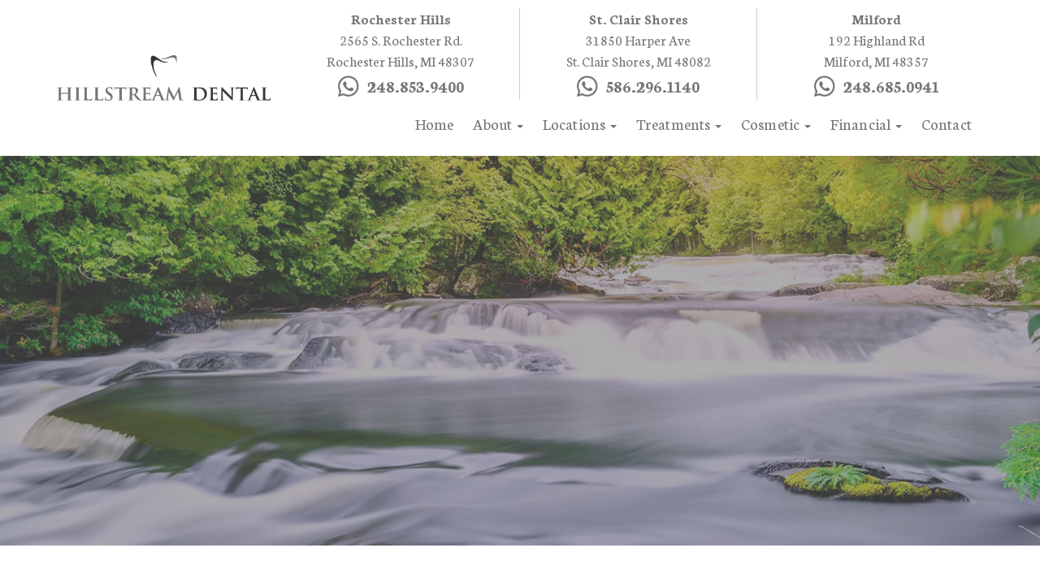

--- FILE ---
content_type: text/html; charset=UTF-8
request_url: https://www.hillstreamdental.com/blog/category/orthodontics/
body_size: 18350
content:
<!doctype html><html lang="en-US"><head><meta charset="utf-8"><meta http-equiv="x-ua-compatible" content="ie=edge"><meta name="viewport" content="width=device-width, initial-scale=1"><link href="https://fonts.googleapis.com/css?family=Neuton:400,700" rel="stylesheet"><link rel="apple-touch-icon-precomposed" sizes="57x57" href="https://www.hillstreamdental.com/wp-content/themes/practice/favicon/apple-touch-icon-57x57.png" /><link rel="apple-touch-icon-precomposed" sizes="114x114" href="https://www.hillstreamdental.com/wp-content/themes/practice/favicon/apple-touch-icon-114x114.png" /><link rel="apple-touch-icon-precomposed" sizes="72x72" href="https://www.hillstreamdental.com/wp-content/themes/practice/favicon/apple-touch-icon-72x72.png" /><link rel="apple-touch-icon-precomposed" sizes="144x144" href="https://www.hillstreamdental.com/wp-content/themes/practice/favicon/apple-touch-icon-144x144.png" /><link rel="apple-touch-icon-precomposed" sizes="60x60" href="https://www.hillstreamdental.com/wp-content/themes/practice/favicon/apple-touch-icon-60x60.png" /><link rel="apple-touch-icon-precomposed" sizes="120x120" href="https://www.hillstreamdental.com/wp-content/themes/practice/favicon/apple-touch-icon-120x120.png" /><link rel="apple-touch-icon-precomposed" sizes="76x76" href="https://www.hillstreamdental.com/wp-content/themes/practice/favicon/apple-touch-icon-76x76.png" /><link rel="apple-touch-icon-precomposed" sizes="152x152" href="https://www.hillstreamdental.com/wp-content/themes/practice/favicon/apple-touch-icon-152x152.png" /><link rel="icon" type="image/png" href="https://www.hillstreamdental.com/wp-content/themes/practice/favicon/favicon-196x196.png" sizes="196x196" /><link rel="icon" type="image/png" href="https://www.hillstreamdental.com/wp-content/themes/practice/favicon/favicon-96x96.png" sizes="96x96" /><link rel="icon" type="image/png" href="https://www.hillstreamdental.com/wp-content/themes/practice/favicon/favicon-32x32.png" sizes="32x32" /><link rel="icon" type="image/png" href="https://www.hillstreamdental.com/wp-content/themes/practice/favicon/favicon-16x16.png" sizes="16x16" /><link rel="icon" type="image/png" href="https://www.hillstreamdental.com/wp-content/themes/practice/favicon/favicon-128.png" sizes="128x128" /><meta name="application-name" content="&nbsp;"/><meta name="msapplication-TileColor" content="#FFFFFF" /><meta name="msapplication-TileImage" content="mstile-144x144.png" /><meta name="msapplication-square70x70logo" content="mstile-70x70.png" /><meta name="msapplication-square150x150logo" content="mstile-150x150.png" /><meta name="msapplication-wide310x150logo" content="mstile-310x150.png" /><meta name="msapplication-square310x310logo" content="mstile-310x310.png" /><meta name="google-site-verification" content="QajCkhEwvyYwMx7p5pCOCP0O94ZQoNXimKaydKFSao0" /> <script data-cfasync="false" data-no-defer="1" data-no-minify="1" data-no-optimize="1">var ewww_webp_supported=!1;function check_webp_feature(A,e){var w;e=void 0!==e?e:function(){},ewww_webp_supported?e(ewww_webp_supported):((w=new Image).onload=function(){ewww_webp_supported=0<w.width&&0<w.height,e&&e(ewww_webp_supported)},w.onerror=function(){e&&e(!1)},w.src="data:image/webp;base64,"+{alpha:"UklGRkoAAABXRUJQVlA4WAoAAAAQAAAAAAAAAAAAQUxQSAwAAAARBxAR/Q9ERP8DAABWUDggGAAAABQBAJ0BKgEAAQAAAP4AAA3AAP7mtQAAAA=="}[A])}check_webp_feature("alpha");</script><script data-cfasync="false" data-no-defer="1" data-no-minify="1" data-no-optimize="1">var Arrive=function(c,w){"use strict";if(c.MutationObserver&&"undefined"!=typeof HTMLElement){var r,a=0,u=(r=HTMLElement.prototype.matches||HTMLElement.prototype.webkitMatchesSelector||HTMLElement.prototype.mozMatchesSelector||HTMLElement.prototype.msMatchesSelector,{matchesSelector:function(e,t){return e instanceof HTMLElement&&r.call(e,t)},addMethod:function(e,t,r){var a=e[t];e[t]=function(){return r.length==arguments.length?r.apply(this,arguments):"function"==typeof a?a.apply(this,arguments):void 0}},callCallbacks:function(e,t){t&&t.options.onceOnly&&1==t.firedElems.length&&(e=[e[0]]);for(var r,a=0;r=e[a];a++)r&&r.callback&&r.callback.call(r.elem,r.elem);t&&t.options.onceOnly&&1==t.firedElems.length&&t.me.unbindEventWithSelectorAndCallback.call(t.target,t.selector,t.callback)},checkChildNodesRecursively:function(e,t,r,a){for(var i,n=0;i=e[n];n++)r(i,t,a)&&a.push({callback:t.callback,elem:i}),0<i.childNodes.length&&u.checkChildNodesRecursively(i.childNodes,t,r,a)},mergeArrays:function(e,t){var r,a={};for(r in e)e.hasOwnProperty(r)&&(a[r]=e[r]);for(r in t)t.hasOwnProperty(r)&&(a[r]=t[r]);return a},toElementsArray:function(e){return e=void 0!==e&&("number"!=typeof e.length||e===c)?[e]:e}}),e=(l.prototype.addEvent=function(e,t,r,a){a={target:e,selector:t,options:r,callback:a,firedElems:[]};return this._beforeAdding&&this._beforeAdding(a),this._eventsBucket.push(a),a},l.prototype.removeEvent=function(e){for(var t,r=this._eventsBucket.length-1;t=this._eventsBucket[r];r--)e(t)&&(this._beforeRemoving&&this._beforeRemoving(t),(t=this._eventsBucket.splice(r,1))&&t.length&&(t[0].callback=null))},l.prototype.beforeAdding=function(e){this._beforeAdding=e},l.prototype.beforeRemoving=function(e){this._beforeRemoving=e},l),t=function(i,n){var o=new e,l=this,s={fireOnAttributesModification:!1};return o.beforeAdding(function(t){var e=t.target;e!==c.document&&e!==c||(e=document.getElementsByTagName("html")[0]);var r=new MutationObserver(function(e){n.call(this,e,t)}),a=i(t.options);r.observe(e,a),t.observer=r,t.me=l}),o.beforeRemoving(function(e){e.observer.disconnect()}),this.bindEvent=function(e,t,r){t=u.mergeArrays(s,t);for(var a=u.toElementsArray(this),i=0;i<a.length;i++)o.addEvent(a[i],e,t,r)},this.unbindEvent=function(){var r=u.toElementsArray(this);o.removeEvent(function(e){for(var t=0;t<r.length;t++)if(this===w||e.target===r[t])return!0;return!1})},this.unbindEventWithSelectorOrCallback=function(r){var a=u.toElementsArray(this),i=r,e="function"==typeof r?function(e){for(var t=0;t<a.length;t++)if((this===w||e.target===a[t])&&e.callback===i)return!0;return!1}:function(e){for(var t=0;t<a.length;t++)if((this===w||e.target===a[t])&&e.selector===r)return!0;return!1};o.removeEvent(e)},this.unbindEventWithSelectorAndCallback=function(r,a){var i=u.toElementsArray(this);o.removeEvent(function(e){for(var t=0;t<i.length;t++)if((this===w||e.target===i[t])&&e.selector===r&&e.callback===a)return!0;return!1})},this},i=new function(){var s={fireOnAttributesModification:!1,onceOnly:!1,existing:!1};function n(e,t,r){return!(!u.matchesSelector(e,t.selector)||(e._id===w&&(e._id=a++),-1!=t.firedElems.indexOf(e._id)))&&(t.firedElems.push(e._id),!0)}var c=(i=new t(function(e){var t={attributes:!1,childList:!0,subtree:!0};return e.fireOnAttributesModification&&(t.attributes=!0),t},function(e,i){e.forEach(function(e){var t=e.addedNodes,r=e.target,a=[];null!==t&&0<t.length?u.checkChildNodesRecursively(t,i,n,a):"attributes"===e.type&&n(r,i)&&a.push({callback:i.callback,elem:r}),u.callCallbacks(a,i)})})).bindEvent;return i.bindEvent=function(e,t,r){t=void 0===r?(r=t,s):u.mergeArrays(s,t);var a=u.toElementsArray(this);if(t.existing){for(var i=[],n=0;n<a.length;n++)for(var o=a[n].querySelectorAll(e),l=0;l<o.length;l++)i.push({callback:r,elem:o[l]});if(t.onceOnly&&i.length)return r.call(i[0].elem,i[0].elem);setTimeout(u.callCallbacks,1,i)}c.call(this,e,t,r)},i},o=new function(){var a={};function i(e,t){return u.matchesSelector(e,t.selector)}var n=(o=new t(function(){return{childList:!0,subtree:!0}},function(e,r){e.forEach(function(e){var t=e.removedNodes,e=[];null!==t&&0<t.length&&u.checkChildNodesRecursively(t,r,i,e),u.callCallbacks(e,r)})})).bindEvent;return o.bindEvent=function(e,t,r){t=void 0===r?(r=t,a):u.mergeArrays(a,t),n.call(this,e,t,r)},o};d(HTMLElement.prototype),d(NodeList.prototype),d(HTMLCollection.prototype),d(HTMLDocument.prototype),d(Window.prototype);var n={};return s(i,n,"unbindAllArrive"),s(o,n,"unbindAllLeave"),n}function l(){this._eventsBucket=[],this._beforeAdding=null,this._beforeRemoving=null}function s(e,t,r){u.addMethod(t,r,e.unbindEvent),u.addMethod(t,r,e.unbindEventWithSelectorOrCallback),u.addMethod(t,r,e.unbindEventWithSelectorAndCallback)}function d(e){e.arrive=i.bindEvent,s(i,e,"unbindArrive"),e.leave=o.bindEvent,s(o,e,"unbindLeave")}}(window,void 0),ewww_webp_supported=!1;function check_webp_feature(e,t){var r;ewww_webp_supported?t(ewww_webp_supported):((r=new Image).onload=function(){ewww_webp_supported=0<r.width&&0<r.height,t(ewww_webp_supported)},r.onerror=function(){t(!1)},r.src="data:image/webp;base64,"+{alpha:"UklGRkoAAABXRUJQVlA4WAoAAAAQAAAAAAAAAAAAQUxQSAwAAAARBxAR/Q9ERP8DAABWUDggGAAAABQBAJ0BKgEAAQAAAP4AAA3AAP7mtQAAAA==",animation:"UklGRlIAAABXRUJQVlA4WAoAAAASAAAAAAAAAAAAQU5JTQYAAAD/////AABBTk1GJgAAAAAAAAAAAAAAAAAAAGQAAABWUDhMDQAAAC8AAAAQBxAREYiI/gcA"}[e])}function ewwwLoadImages(e){if(e){for(var t=document.querySelectorAll(".batch-image img, .image-wrapper a, .ngg-pro-masonry-item a, .ngg-galleria-offscreen-seo-wrapper a"),r=0,a=t.length;r<a;r++)ewwwAttr(t[r],"data-src",t[r].getAttribute("data-webp")),ewwwAttr(t[r],"data-thumbnail",t[r].getAttribute("data-webp-thumbnail"));for(var i=document.querySelectorAll("div.woocommerce-product-gallery__image"),r=0,a=i.length;r<a;r++)ewwwAttr(i[r],"data-thumb",i[r].getAttribute("data-webp-thumb"))}for(var n=document.querySelectorAll("video"),r=0,a=n.length;r<a;r++)ewwwAttr(n[r],"poster",e?n[r].getAttribute("data-poster-webp"):n[r].getAttribute("data-poster-image"));for(var o,l=document.querySelectorAll("img.ewww_webp_lazy_load"),r=0,a=l.length;r<a;r++)e&&(ewwwAttr(l[r],"data-lazy-srcset",l[r].getAttribute("data-lazy-srcset-webp")),ewwwAttr(l[r],"data-srcset",l[r].getAttribute("data-srcset-webp")),ewwwAttr(l[r],"data-lazy-src",l[r].getAttribute("data-lazy-src-webp")),ewwwAttr(l[r],"data-src",l[r].getAttribute("data-src-webp")),ewwwAttr(l[r],"data-orig-file",l[r].getAttribute("data-webp-orig-file")),ewwwAttr(l[r],"data-medium-file",l[r].getAttribute("data-webp-medium-file")),ewwwAttr(l[r],"data-large-file",l[r].getAttribute("data-webp-large-file")),null!=(o=l[r].getAttribute("srcset"))&&!1!==o&&o.includes("R0lGOD")&&ewwwAttr(l[r],"src",l[r].getAttribute("data-lazy-src-webp"))),l[r].className=l[r].className.replace(/\bewww_webp_lazy_load\b/,"");for(var s=document.querySelectorAll(".ewww_webp"),r=0,a=s.length;r<a;r++)e?(ewwwAttr(s[r],"srcset",s[r].getAttribute("data-srcset-webp")),ewwwAttr(s[r],"src",s[r].getAttribute("data-src-webp")),ewwwAttr(s[r],"data-orig-file",s[r].getAttribute("data-webp-orig-file")),ewwwAttr(s[r],"data-medium-file",s[r].getAttribute("data-webp-medium-file")),ewwwAttr(s[r],"data-large-file",s[r].getAttribute("data-webp-large-file")),ewwwAttr(s[r],"data-large_image",s[r].getAttribute("data-webp-large_image")),ewwwAttr(s[r],"data-src",s[r].getAttribute("data-webp-src"))):(ewwwAttr(s[r],"srcset",s[r].getAttribute("data-srcset-img")),ewwwAttr(s[r],"src",s[r].getAttribute("data-src-img"))),s[r].className=s[r].className.replace(/\bewww_webp\b/,"ewww_webp_loaded");window.jQuery&&jQuery.fn.isotope&&jQuery.fn.imagesLoaded&&(jQuery(".fusion-posts-container-infinite").imagesLoaded(function(){jQuery(".fusion-posts-container-infinite").hasClass("isotope")&&jQuery(".fusion-posts-container-infinite").isotope()}),jQuery(".fusion-portfolio:not(.fusion-recent-works) .fusion-portfolio-wrapper").imagesLoaded(function(){jQuery(".fusion-portfolio:not(.fusion-recent-works) .fusion-portfolio-wrapper").isotope()}))}function ewwwWebPInit(e){ewwwLoadImages(e),ewwwNggLoadGalleries(e),document.arrive(".ewww_webp",function(){ewwwLoadImages(e)}),document.arrive(".ewww_webp_lazy_load",function(){ewwwLoadImages(e)}),document.arrive("videos",function(){ewwwLoadImages(e)}),"loading"==document.readyState?document.addEventListener("DOMContentLoaded",ewwwJSONParserInit):("undefined"!=typeof galleries&&ewwwNggParseGalleries(e),ewwwWooParseVariations(e))}function ewwwAttr(e,t,r){null!=r&&!1!==r&&e.setAttribute(t,r)}function ewwwJSONParserInit(){"undefined"!=typeof galleries&&check_webp_feature("alpha",ewwwNggParseGalleries),check_webp_feature("alpha",ewwwWooParseVariations)}function ewwwWooParseVariations(e){if(e)for(var t=document.querySelectorAll("form.variations_form"),r=0,a=t.length;r<a;r++){var i=t[r].getAttribute("data-product_variations"),n=!1;try{for(var o in i=JSON.parse(i))void 0!==i[o]&&void 0!==i[o].image&&(void 0!==i[o].image.src_webp&&(i[o].image.src=i[o].image.src_webp,n=!0),void 0!==i[o].image.srcset_webp&&(i[o].image.srcset=i[o].image.srcset_webp,n=!0),void 0!==i[o].image.full_src_webp&&(i[o].image.full_src=i[o].image.full_src_webp,n=!0),void 0!==i[o].image.gallery_thumbnail_src_webp&&(i[o].image.gallery_thumbnail_src=i[o].image.gallery_thumbnail_src_webp,n=!0),void 0!==i[o].image.thumb_src_webp&&(i[o].image.thumb_src=i[o].image.thumb_src_webp,n=!0));n&&ewwwAttr(t[r],"data-product_variations",JSON.stringify(i))}catch(e){}}}function ewwwNggParseGalleries(e){if(e)for(var t in galleries){var r=galleries[t];galleries[t].images_list=ewwwNggParseImageList(r.images_list)}}function ewwwNggLoadGalleries(e){e&&document.addEventListener("ngg.galleria.themeadded",function(e,t){window.ngg_galleria._create_backup=window.ngg_galleria.create,window.ngg_galleria.create=function(e,t){var r=$(e).data("id");return galleries["gallery_"+r].images_list=ewwwNggParseImageList(galleries["gallery_"+r].images_list),window.ngg_galleria._create_backup(e,t)}})}function ewwwNggParseImageList(e){for(var t in e){var r=e[t];if(void 0!==r["image-webp"]&&(e[t].image=r["image-webp"],delete e[t]["image-webp"]),void 0!==r["thumb-webp"]&&(e[t].thumb=r["thumb-webp"],delete e[t]["thumb-webp"]),void 0!==r.full_image_webp&&(e[t].full_image=r.full_image_webp,delete e[t].full_image_webp),void 0!==r.srcsets)for(var a in r.srcsets)nggSrcset=r.srcsets[a],void 0!==r.srcsets[a+"-webp"]&&(e[t].srcsets[a]=r.srcsets[a+"-webp"],delete e[t].srcsets[a+"-webp"]);if(void 0!==r.full_srcsets)for(var i in r.full_srcsets)nggFSrcset=r.full_srcsets[i],void 0!==r.full_srcsets[i+"-webp"]&&(e[t].full_srcsets[i]=r.full_srcsets[i+"-webp"],delete e[t].full_srcsets[i+"-webp"])}return e}check_webp_feature("alpha",ewwwWebPInit);</script><meta name='robots' content='index, follow, max-image-preview:large, max-snippet:-1, max-video-preview:-1' /><link media="all" href="https://www.hillstreamdental.com/wp-content/cache/autoptimize/css/autoptimize_da2415b6433dc9621d8f413e18f4a7d6.css" rel="stylesheet"><title>Orthodontics Archives - Hillstream Dental</title><meta name="description" content="Read about Orthodontics on our dental blog. Call Hillstream Dental in Rochester Hills, MI for more oral health information!" /><link rel="canonical" href="https://www.hillstreamdental.com/blog/category/orthodontics/" /><link rel="next" href="https://www.hillstreamdental.com/blog/category/orthodontics/page/2/" /><meta property="og:locale" content="en_US" /><meta property="og:type" content="article" /><meta property="og:title" content="Orthodontics Archives - Hillstream Dental" /><meta property="og:description" content="Read about Orthodontics on our dental blog. Call Hillstream Dental in Rochester Hills, MI for more oral health information!" /><meta property="og:url" content="https://www.hillstreamdental.com/blog/category/orthodontics/" /><meta property="og:site_name" content="Hillstream Dental" /><meta name="twitter:card" content="summary_large_image" /> <script type="application/ld+json" class="yoast-schema-graph">{"@context":"https://schema.org","@graph":[{"@type":"CollectionPage","@id":"https://www.hillstreamdental.com/blog/category/orthodontics/","url":"https://www.hillstreamdental.com/blog/category/orthodontics/","name":"Orthodontics Archives - Hillstream Dental","isPartOf":{"@id":"https://www.hillstreamdental.com/#website"},"description":"Read about Orthodontics on our dental blog. Call Hillstream Dental in Rochester Hills, MI for more oral health information!","breadcrumb":{"@id":"https://www.hillstreamdental.com/blog/category/orthodontics/#breadcrumb"},"inLanguage":"en-US"},{"@type":"BreadcrumbList","@id":"https://www.hillstreamdental.com/blog/category/orthodontics/#breadcrumb","itemListElement":[{"@type":"ListItem","position":1,"name":"Home","item":"https://www.hillstreamdental.com/"},{"@type":"ListItem","position":2,"name":"Orthodontics"}]},{"@type":"WebSite","@id":"https://www.hillstreamdental.com/#website","url":"https://www.hillstreamdental.com/","name":"Hillstream Dental","description":"","potentialAction":[{"@type":"SearchAction","target":{"@type":"EntryPoint","urlTemplate":"https://www.hillstreamdental.com/?s={search_term_string}"},"query-input":{"@type":"PropertyValueSpecification","valueRequired":true,"valueName":"search_term_string"}}],"inLanguage":"en-US"}]}</script> <link rel="alternate" type="application/rss+xml" title="Hillstream Dental &raquo; Orthodontics Category Feed" href="https://www.hillstreamdental.com/blog/category/orthodontics/feed/" /> <script type="text/javascript" src="https://www.hillstreamdental.com/wp-includes/js/jquery/jquery.min.js?ver=3.7.1" id="jquery-core-js"></script> <script defer type="text/javascript" src="https://www.hillstreamdental.com/wp-includes/js/jquery/jquery-migrate.min.js?ver=3.4.1" id="jquery-migrate-js"></script> <link rel="https://api.w.org/" href="https://www.hillstreamdental.com/wp-json/" /><link rel="alternate" title="JSON" type="application/json" href="https://www.hillstreamdental.com/wp-json/wp/v2/categories/7" /><link rel="EditURI" type="application/rsd+xml" title="RSD" href="https://www.hillstreamdental.com/xmlrpc.php?rsd" /><meta name="generator" content="WordPress 6.9" /> <script type="text/javascript" defer src="https://analytics.liine.com/v1/bootstrapped/29e851fbf369451b93e5302063b6bc41.js"></script> <meta name="facebook-domain-verification" content="sgtkgezfpk6pc209t9oku1w2qomo1z" />  <script defer src="https://www.googletagmanager.com/gtag/js?id=G-B7FC09C8WS"></script> <script>window.dataLayer = window.dataLayer || [];
        function gtag(){dataLayer.push(arguments);}
        gtag('js', new Date());

        gtag('config', 'G-B7FC09C8WS');
		    gtag('config', 'AW-781984650');</script>  <noscript><style>.lazyload[data-src]{display:none !important;}</style></noscript><link rel="icon" href="https://www.hillstreamdental.com/wp-content/uploads/2025/02/cropped-favicon-32x32.png" sizes="32x32" /><link rel="icon" href="https://www.hillstreamdental.com/wp-content/uploads/2025/02/cropped-favicon-192x192.png" sizes="192x192" /><link rel="apple-touch-icon" href="https://www.hillstreamdental.com/wp-content/uploads/2025/02/cropped-favicon-180x180.png" /><meta name="msapplication-TileImage" content="https://www.hillstreamdental.com/wp-content/uploads/2025/02/cropped-favicon-270x270.png" /><style type="text/css" id="wp-custom-css">img {
	height: auto;
}

.above-footer a i{
	color: #fff;
	font-family: fontawesome;
	font-style: normal;
	margin: 3px;
}

.mapping {
    width: 100%;
    height: 100%;
}

.mapping img {
    margin: 0 auto;
    max-width: 200px;
}

.full-address-section .minify-on-scroll .col-xs-12:nth-of-type(2) ul.row {
    border-right: 1px solid #ccc;
}

.home .page-header {
	background-size: cover !important;
}
.home .page-header .header-content {
	top: 35%;
}

li>a {
    color: #677248;
}

li>a:hover {
    color: #83915c;
}

.dropdown-menu>.active>a, .dropdown-menu>.active>a:focus, .dropdown-menu>.active>a:hover {
    color: #83915c;
}

.dropdown:focus .dropdown-menu .dropdown-menu, .dropdown:hover .dropdown-menu .dropdown-menu {
	display: none;
}

.dropdown .dropdown:focus .dropdown-menu, .dropdown .dropdown:hover .dropdown-menu {
	display: block;
}

.dropdown-menu>li {
	display: block !important;
}

li.nav-sedation span.primary {
	display: inline-block;
}

li.nav-sedation span.secondary {
	display: none;
}

li.nav-sedation span.primary {
	display: inline-block;
}

li.nav-sedation span.secondary {
	display: none;
}

body.page-id-347 li.nav-sedation span.primary, body.page-id-332 li.nav-sedation span.primary, body.page-id-95 li.nav-sedation span.primary, body.page-id-687 li.nav-sedation span.primary, body.page-id-537 li.nav-sedation span.primary {
	display: none;
}

body.page-id-347 li.nav-sedation span.secondary, body.page-id-332 li.nav-sedation span.secondary, body.page-id-95 li.nav-sedation span.secondary, body.page-id-687 li.nav-sedation span.secondary, body.page-id-537 li.nav-sedation span.secondary {
	display: inline-block;
}

section.wood-bg, section.commitment-bg {
	background: #ebebeb !important;
	color: #623e26;
}
section.wood-bg *, section.commitment-bg * {
	color: #623e26;
}
section.wood-bg h1, section.wood-bg h2, section.wood-bg h3, section.wood-bg #gform_wrapper_1 label, section.commitment-bg h1,
section.commitment-bg h2,
section.commitment-bg h3 {
	color: #677248;
}

body.financial .service-header.commitment-bg {
	background-position: top !important;
}

body.dentist-in-stclairshores .service-header.commitment-bg, body.careers .service-header.commitment-bg,
body.cosmetic-dentistry .service-header.commitment-bg {
	background-position: center !important;
}

header.affix {
	position: initial;
}
header.minify-header {
	position: fixed;
}

@media only screen and (max-width: 767px) {
.main-logo-wrapper .logo {
    margin: 10px auto 0;
}
	
.minify-header .full-address-section {
	display: none;
}
.minify-header .location-on-scroll {
	padding-top: 49px;
}
.minify-header .location-on-scroll ul li {
	padding: 5px !important;
	width: 49%;
}
header .location-on-scroll ul li:nth-of-type(2) {
	border: none;
}
.minify-header .location-on-scroll ul li address, .minify-header .location-on-scroll ul li a {
	margin: 0;
}
	
	.full-address-section .minify-on-scroll .col-xs-12:nth-of-type(2) ul.row {
        border-right: 0;
    }
}

body.single-post div.entry-content p a {
	text-decoration: underline;
}
body.single-post div.entry-content p a:hover {
	text-decoration: none;
}

/*Color Change*/
header address a, header address b{
	color: #767676;
	text-decoration:none !important;
}

header a[href^=tel]{
	color: #767676;
	font-weight: bold;
	text-decoration:none !important;
}

header a[href^=tel]:before {
    content: "";
    display: inline-block;
    background: url('/wp-content/uploads/2025/02/header-phone.png') no-repeat;
    width: 26px;
    height: 26px;
    background-size: cover;
    margin-right: 10px;
    position: relative;
    top: 5px;
}

.logo{
	padding: 15px 0;
}

header .full-address-section {
	align-items: center;
	display: flex;
	flex-wrap: wrap;
}

.green-btn,.dark-btn, #gform_submit_button_1{
	background-color: #333;
	color: #fff !important;
	text-decoration: none !important;
}

.green-btn:hover,.dark-btn:hover, #gform_submit_button_1:hover{
	background-color: #767676;
	color: #fff;
	text-decoration: none !important;
}

.navbar ul li a{
	color: #333;
	text-decoration:none !important;
}

.navbar ul li.active>a{
	color: #767676 !important;
	text-decoration: none;
}

.banner-cta{
	background-color: #767676;
}

.banner-cta p{
	color: #fff !important;
}

.home .banner-cta {
	display: none;
}

.home .page-header .h1{
	color: #fff !important;
}

.page-header{
	background-color: #767676 !important;
	background-blend-mode: soft-light !important;
}

.icon-row .icon:before {
    content: "";
    position: absolute;
    width: 100%;
    height: 100%;
    background: rgba(46, 46, 46, .7);
    transition: all .2sease;
}

body,h1,h2,p{
	color: #333 !important;
}

a{
	color: #767676 !important;
	text-decoration: underline;
}

#reviews .item, blockquote{
	color: #333 !important;
}

.carousel-control{
	background-color: #333;
}

.above-footer {
    background: #767676;
}

.above-footer a[href^=tel], .above-footer h2{
	color: #fff !important;
	text-decoration:none !important;
}

.above-footer a[href^=tel]{
	color: #fff;
	font-weight: 700;
}

.above-footer .row {
	align-items: flex-start;
}

.location-logo{
	margin-bottom: 25px;
	padding: 8px;
}

.content-info, .location-on-scroll{
    background-color: #333 !important;
}

.content-info p, .content-info a{
    color: #fff !important;
}

#accordion0 .panel, #accordion1 .panel, #accordion2 .panel, #accordion3 .panel, #accordion4 .panel, #accordion5 .panel, #accordion .panel {
    background: #ebebeb;
}

.panel-title>a{
	color: #333;
	text-decoration: none;
}

#pum_popup_title_2534, .pum-content {
	text-align: center !important;
}

#shiftnav-toggle-main.shiftnav-toggle-main-align-center {
    background: #767676;
}

#shiftnav-main.shiftnav, #shiftnav-main.shiftnav #menu-main-menu-1, #shiftnav-main.shiftnav ul.shiftnav-menu ul.sub-menu {
    background: #ebebeb !important;
}

section.commitment-bg * {
	background: #ebebeb !important;
    color: #000 !important;
}

#shiftnav-main.shiftnav ul.shiftnav-menu li.menu-item>.shiftnav-target {
    border-top-color: #ebebeb;
    border-bottom-color: #767676 !important;
}

.shiftnav.shiftnav-skin-standard-dark ul.shiftnav-menu li.menu-item.current-menu-item > .shiftnav-target{
	background: #767676;
	color: #fff !important;
}

@media only screen and (max-width: 500px) {
/* 	.minify-header .location-on-scroll ul li {
			width: 100%;
	}
	.minify-header .location-on-scroll ul li:last-of-type {
		margin-top: 10px;
	} */
	.minify-header .location-on-scroll ul li a {
		font-size: 17px;
	}
}

@media only screen and (max-width: 991px) {
	header img.logo {
		max-height: 95px;
		width: auto;
	}
	header .nav-info address a {
		display: none;
	}
}

.nav>li>a {
	padding: 10px 12px;
}</style></head><body class="archive category category-orthodontics category-7 wp-theme-practice sidebar-primary"> <script>!function(f,b,e,v,n,t,s)
      {if(f.fbq)return;n=f.fbq=function(){n.callMethod?
      n.callMethod.apply(n,arguments):n.queue.push(arguments)};
      if(!f._fbq)f._fbq=n;n.push=n;n.loaded=!0;n.version='2.0';
      n.queue=[];t=b.createElement(e);t.async=!0;
      t.src=v;s=b.getElementsByTagName(e)[0];
      s.parentNode.insertBefore(t,s)}(window,document,'script',
      'https://connect.facebook.net/en_US/fbevents.js');
       fbq('init', '275734633107124'); 
      fbq('track', 'PageView');</script> <noscript> <img height="1" width="1" 
 src="https://www.facebook.com/tr?id=275734633107124&ev=PageView
 &noscript=1"/> </noscript> <!--[if IE]><div class="alert alert-warning"> You are using an <strong>outdated</strong> browser. Please <a href="http://browsehappy.com/">upgrade your browser</a> to improve your experience.</div> <![endif]--><header class="affix"><div class="location-on-scroll"><div class="container"><div class="row"><div class="col-xs-12 text-center"><ul><li> <address> <a href="https://goo.gl/maps/9jc4yAi6jnu" target="_blank"><b>Rochester Hills<br></b></a> </address> <a href="tel:248.853.9400">248.853.9400</a></li><li> <address> <a href="https://goo.gl/maps/mbkCzpdU3Uu" target="_blank"><b>St. Clair Shores<br></b></a> </address> <a href="tel:586.<span>296</span>.1140">586.<span>296</span>.1140</a></li><li> <address> <a href="https://maps.app.goo.gl/aB7yc4rMYC41hKyC8" target="_blank"><b>Milford<br></b></a> </address> <a href="tel:248.685.0941">248.685.0941</a></li></ul></div></div></div></div><div class="container"><div class="row full-address-section"><div class="col-md-3 col-md-offset-0 col-sm-offset-4 col-sm-4 col-xs-8 col-xs-offset-2 main-logo-wrapper"> <a href="https://www.hillstreamdental.com/"><img src="[data-uri]" class="img-responsive logo lazyload" alt="Hillstream Dental" data-src="/wp-content/uploads/2025/02/logo-Hillstream-Dental.png" decoding="async" width="1645" height="353" data-eio-rwidth="1645" data-eio-rheight="353" /><noscript><img src="/wp-content/uploads/2025/02/logo-Hillstream-Dental.png" class="img-responsive logo" alt="Hillstream Dental" data-eio="l" /></noscript></a></div><div class="col-md-2 col-sm-2 col-sm-offset-5 minify-logo-wrapper"> <a href="https://www.hillstreamdental.com/"><img src="[data-uri]" class="img-responsive minify-logo lazyload" alt="Hillstream Dental" data-src="/wp-content/uploads/2025/02/logo-Hillstream-Dental.png" decoding="async" width="1645" height="353" data-eio-rwidth="1645" data-eio-rheight="353" /><noscript><img src="/wp-content/uploads/2025/02/logo-Hillstream-Dental.png" class="img-responsive minify-logo" alt="Hillstream Dental" data-eio="l" /></noscript></a></div><div class="col-md-9 col-sm-12 nav-info"><div class="row minify-on-scroll"><div class="col-md-4 col-sm-4 col-xs-12"><ul class="row"><li class="col-md-12 col-sm-12 col-xs-12"> <address> <b>Rochester Hills<br></b> <a href="https://goo.gl/maps/9jc4yAi6jnu" target="_blank">2565 S. Rochester Rd.<br>Rochester Hills, MI 48307</a> </address> <a href="tel:248.853.9400">248.853.9400</a></li></ul></div><div class="col-md-4 col-sm-4 col-xs-12"><ul class="row"><li class="col-md-12 col-sm-12 col-xs-12"> <address> <b>St. Clair Shores<br></b> <a href="https://goo.gl/maps/mbkCzpdU3Uu" target="_blank">31850 Harper Ave<br>St. Clair Shores, MI 48082</a> </address> <a href="tel:586.<span>296</span>.1140">586.<span>296</span>.1140</a></li></ul></div><div class="col-md-4 col-sm-4 col-xs-12"><ul class="row"><li class="col-md-12 col-sm-12 col-xs-12"> <address> <b>Milford<br></b> <a href="https://maps.app.goo.gl/aB7yc4rMYC41hKyC8" target="_blank">192 Highland Rd<br> Milford, MI 48357 </a> </address> <a href="tel:248.685.0941">248.685.0941</a></li></ul></div></div><div class="row"><div class="col-lg-12 remove-padding"><nav class="navbar" role="navigation"><div class="collapse navbar-collapse navbar-ex1-collapse"><ul id="menu-main-menu" class="nav navbar"><li id="menu-item-113" class="menu-item menu-item-type-post_type menu-item-object-page menu-item-home menu-item-113"><a title="Home" href="https://www.hillstreamdental.com/">Home</a></li><li id="menu-item-163" class="menu-item menu-item-type-post_type menu-item-object-page menu-item-has-children menu-item-163 dropdown"><a title="About" href="https://www.hillstreamdental.com/office/" data-hover="dropdown" class="dropdown-toggle" aria-haspopup="true">About <span class="caret"></span></a><ul role="menu" class=" dropdown-menu"><li id="menu-item-109" class="menu-item menu-item-type-post_type menu-item-object-page menu-item-109"><a title="Tour Our Office" href="https://www.hillstreamdental.com/office/">Tour Our Office</a></li><li id="menu-item-108" class="menu-item menu-item-type-post_type menu-item-object-page menu-item-108"><a title="Our Doctors" href="https://www.hillstreamdental.com/dental-team/">Our Doctors</a></li><li id="menu-item-238" class="menu-item menu-item-type-post_type menu-item-object-page menu-item-238"><a title="Careers" href="https://www.hillstreamdental.com/careers/">Careers</a></li><li id="menu-item-112" class="menu-item menu-item-type-post_type menu-item-object-page current_page_parent menu-item-112"><a title="Blog" href="https://www.hillstreamdental.com/blog/">Blog</a></li><li id="menu-item-452" class="menu-item menu-item-type-post_type menu-item-object-page menu-item-452"><a title="New Patient Forms" href="https://www.hillstreamdental.com/new-patient-forms/">New Patient Forms</a></li></ul></li><li id="menu-item-2449" class="menu-item menu-item-type-post_type menu-item-object-page menu-item-has-children menu-item-2449 dropdown"><a title="Locations" href="https://www.hillstreamdental.com/locations/" data-hover="dropdown" class="dropdown-toggle" aria-haspopup="true">Locations <span class="caret"></span></a><ul role="menu" class=" dropdown-menu"><li id="menu-item-353" class="menu-item menu-item-type-post_type menu-item-object-page menu-item-353"><a title="Rochester Hills" href="https://www.hillstreamdental.com/dentist-in-rochesterhills/">Rochester Hills</a></li><li id="menu-item-352" class="menu-item menu-item-type-post_type menu-item-object-page menu-item-352"><a title="St. Clair Shores" href="https://www.hillstreamdental.com/dentist-st-clair-shores/">St. Clair Shores</a></li><li id="menu-item-2896" class="menu-item menu-item-type-custom menu-item-object-custom menu-item-2896"><a title="Milford">Milford</a></li></ul></li><li id="menu-item-115" class="menu-item menu-item-type-post_type menu-item-object-page menu-item-has-children menu-item-115 dropdown"><a title="Treatments" href="https://www.hillstreamdental.com/general-dentist/" data-hover="dropdown" class="dropdown-toggle" aria-haspopup="true">Treatments <span class="caret"></span></a><ul role="menu" class=" dropdown-menu"><li id="menu-item-107" class="menu-item menu-item-type-post_type menu-item-object-page menu-item-has-children menu-item-107 dropdown"><a title="General Dentistry" href="https://www.hillstreamdental.com/general-dentist/">General Dentistry</a><ul role="menu" class=" dropdown-menu"><li id="menu-item-1683" class="menu-item menu-item-type-post_type menu-item-object-page menu-item-1683"><a title="Dental Cleanings &#038; Exams" href="https://www.hillstreamdental.com/dental-cleanings/">Dental Cleanings &#038; Exams</a></li><li id="menu-item-2689" class="menu-item menu-item-type-post_type menu-item-object-page menu-item-2689"><a title="Dental Fillings" href="https://www.hillstreamdental.com/dental-fillings/">Dental Fillings</a></li><li id="menu-item-2256" class="menu-item menu-item-type-post_type menu-item-object-page menu-item-2256"><a title="Sleep Apnea Treatment" href="https://www.hillstreamdental.com/sleep-apnea/">Sleep Apnea Treatment</a></li><li id="menu-item-1531" class="menu-item menu-item-type-post_type menu-item-object-page menu-item-1531"><a title="Custom Mouthguards" href="https://www.hillstreamdental.com/mouthguards/">Custom Mouthguards</a></li><li id="menu-item-1552" class="menu-item menu-item-type-post_type menu-item-object-page menu-item-1552"><a title="TMJ/TMD Treatment" href="https://www.hillstreamdental.com/tmj/">TMJ/TMD Treatment</a></li></ul></li><li id="menu-item-501" class="menu-item menu-item-type-post_type menu-item-object-page menu-item-501"><a title="Emergency Dentistry" href="https://www.hillstreamdental.com/emergency-dentist/">Emergency Dentistry</a></li><li id="menu-item-548" class="nav-sedation menu-item menu-item-type-post_type menu-item-object-page menu-item-548"><a title="Sedation Dentistry" href="https://www.hillstreamdental.com/sedation-dentistry/">Sedation Dentistry</a></li><li id="menu-item-1752" class="menu-item menu-item-type-post_type menu-item-object-page menu-item-has-children menu-item-1752 dropdown"><a title="Advanced Orthodontics" href="https://www.hillstreamdental.com/orthodontics/">Advanced Orthodontics</a><ul role="menu" class=" dropdown-menu"><li id="menu-item-1809" class="menu-item menu-item-type-post_type menu-item-object-page menu-item-1809"><a title="Invisalign" href="https://www.hillstreamdental.com/invisalign/">Invisalign</a></li></ul></li><li id="menu-item-111" class="menu-item menu-item-type-post_type menu-item-object-page menu-item-has-children menu-item-111 dropdown"><a title="Restorative Dentistry" href="https://www.hillstreamdental.com/restorative-dentistry/">Restorative Dentistry</a><ul role="menu" class=" dropdown-menu"><li id="menu-item-695" class="menu-item menu-item-type-post_type menu-item-object-page menu-item-695"><a title="Dental Implants" href="https://www.hillstreamdental.com/dental-implants/">Dental Implants</a></li><li id="menu-item-890" class="menu-item menu-item-type-post_type menu-item-object-page menu-item-890"><a title="Dentures" href="https://www.hillstreamdental.com/dentures/">Dentures</a></li><li id="menu-item-735" class="menu-item menu-item-type-post_type menu-item-object-page menu-item-735"><a title="Dental Crowns" href="https://www.hillstreamdental.com/dental-crowns/">Dental Crowns</a></li><li id="menu-item-1332" class="menu-item menu-item-type-post_type menu-item-object-page menu-item-1332"><a title="Root Canal Therapy" href="https://www.hillstreamdental.com/root-canal-therapy/">Root Canal Therapy</a></li><li id="menu-item-1659" class="menu-item menu-item-type-post_type menu-item-object-page menu-item-1659"><a title="Tooth Extractions" href="https://www.hillstreamdental.com/tooth-extractions/">Tooth Extractions</a></li><li id="menu-item-1306" class="menu-item menu-item-type-post_type menu-item-object-page menu-item-1306"><a title="Wisdom Teeth Removal" href="https://www.hillstreamdental.com/wisdom-teeth-removal/">Wisdom Teeth Removal</a></li><li id="menu-item-2866" class="menu-item menu-item-type-post_type menu-item-object-page menu-item-2866"><a title="Gum Disease Treatments" href="https://www.hillstreamdental.com/gum-disease-treatment/">Gum Disease Treatments</a></li><li id="menu-item-3013" class="menu-item menu-item-type-post_type menu-item-object-page menu-item-3013"><a title="Dental Bridges" href="https://www.hillstreamdental.com/dental-bridges/">Dental Bridges</a></li><li id="menu-item-3073" class="menu-item menu-item-type-post_type menu-item-object-page menu-item-3073"><a title="Dental Bonding" href="https://www.hillstreamdental.com/cosmetic-dental-bonding/">Dental Bonding</a></li></ul></li></ul></li><li id="menu-item-105" class="menu-item menu-item-type-post_type menu-item-object-page menu-item-has-children menu-item-105 dropdown"><a title="Cosmetic" href="https://www.hillstreamdental.com/cosmetic-dentistry/" data-hover="dropdown" class="dropdown-toggle" aria-haspopup="true">Cosmetic <span class="caret"></span></a><ul role="menu" class=" dropdown-menu"><li id="menu-item-891" class="menu-item menu-item-type-post_type menu-item-object-page menu-item-891"><a title="Cosmetic Dentistry" href="https://www.hillstreamdental.com/cosmetic-dentistry/">Cosmetic Dentistry</a></li><li id="menu-item-570" class="menu-item menu-item-type-post_type menu-item-object-page menu-item-570"><a title="Dental Veneers" href="https://www.hillstreamdental.com/veneers/">Dental Veneers</a></li><li id="menu-item-1961" class="menu-item menu-item-type-post_type menu-item-object-page menu-item-1961"><a title="ZOOM! One-Visit Whitening" href="https://www.hillstreamdental.com/zoom-one-visit-whitening/">ZOOM! One-Visit Whitening</a></li><li id="menu-item-2159" class="menu-item menu-item-type-post_type menu-item-object-page menu-item-2159"><a title="Braces" href="https://www.hillstreamdental.com/braces/">Braces</a></li><li id="menu-item-3001" class="menu-item menu-item-type-post_type menu-item-object-page menu-item-3001"><a title="Botox" href="https://www.hillstreamdental.com/botox-treatment/">Botox</a></li></ul></li><li id="menu-item-104" class="menu-item menu-item-type-post_type menu-item-object-page menu-item-has-children menu-item-104 dropdown"><a title="Financial" href="https://www.hillstreamdental.com/financial/" data-hover="dropdown" class="dropdown-toggle" aria-haspopup="true">Financial <span class="caret"></span></a><ul role="menu" class=" dropdown-menu"><li id="menu-item-279" class="menu-item menu-item-type-post_type menu-item-object-page menu-item-279"><a title="Payment Information" href="https://www.hillstreamdental.com/financial/">Payment Information</a></li><li id="menu-item-237" class="menu-item menu-item-type-custom menu-item-object-custom menu-item-237"><a title="Dental Savings Plan" href="https://www.hillstreamdental.com/financial/#dsp">Dental Savings Plan</a></li></ul></li><li id="menu-item-103" class="menu-item menu-item-type-post_type menu-item-object-page menu-item-103"><a title="Contact" href="https://www.hillstreamdental.com/contact-us/">Contact</a></li></ul></div></nav></div></div></div></div></div></header><div class="wrap" role="document"><main><div class="page-header commitment-bg service-header lazyload" style="background:;" data-back="https://www.hillstreamdental.com/wp-content/themes/practice/dist/images/headerimage-min.jpg" data-eio-rwidth="1708" data-eio-rheight="800" data-back-webp="https://www.hillstreamdental.com/wp-content/themes/practice/dist/images/headerimage-min.jpg.webp" data-back-webp="https://www.hillstreamdental.com/wp-content/themes/practice/dist/images/headerimage-min.jpg.webp"></div><div class="container"><div class="row"><div class="col-sm-12"><section class="white-bg"><div class="container"><div class="row"><div class="col-sm-12"><h1>Dental Blog</h1><article class="post-3026 post type-post status-publish format-standard hentry category-orthodontics"><h2 class="entry-title"><a href="https://www.hillstreamdental.com/blog/types-of-malocclusion/">Common Types of Malocclusion</a></h2> <time class="updated" datetime="2025-07-11T09:00:43+00:00">July 11, 2025</time><p class="byline author vcard">By <a href="https://www.hillstreamdental.com/blog/author/practicecafe/" rel="author" class="fn">Hillstream Dental</a></p><div class="entry-summary"> In this post, learn about common types of malocclusion and how early detection can help you or your child get the right care.</div></article><article class="post-2597 post type-post status-publish format-standard has-post-thumbnail hentry category-cosmetic-dentistry category-invisalign category-orthodontics"><h2 class="entry-title"><a href="https://www.hillstreamdental.com/blog/can-i-get-braces-as-an-adult/">Can I Get Braces as an Adult?</a></h2> <time class="updated" datetime="2022-12-10T01:50:11+00:00">December 10, 2022</time><p class="byline author vcard">By <a href="https://www.hillstreamdental.com/blog/author/hillstreamdoc/" rel="author" class="fn">Hillstream Dental</a></p><div class="entry-summary"> Hillstream Dental in Rochester Hills &#038; St. Clair Shores offers traditional braces, ceramic braces and Invisalign which are all great options for adults. We offer financial options to help make your treatment more affordable too! Call today to schedule your consultation.</div></article><article class="post-2570 post type-post status-publish format-standard has-post-thumbnail hentry category-cosmetic-dentistry category-invisalign category-orthodontics"><h2 class="entry-title"><a href="https://www.hillstreamdental.com/blog/care-of-invisalign-clear-aligners/">How To Care for Your Invisalign Clear Aligners</a></h2> <time class="updated" datetime="2022-10-20T16:53:27+00:00">October 20, 2022</time><p class="byline author vcard">By <a href="https://www.hillstreamdental.com/blog/author/hillstreamdoc/" rel="author" class="fn">Hillstream Dental</a></p><div class="entry-summary"> Hillstream Dental provides Invisalign clear orthodontics at both of our practice locations in Rochester Hills and St. Clair Shores.</div></article><article class="post-2402 post type-post status-publish format-standard has-post-thumbnail hentry category-cosmetic-dentistry category-invisalign category-orthodontics category-veneers"><h2 class="entry-title"><a href="https://www.hillstreamdental.com/blog/braces-vs-veneers/">Braces vs Veneers</a></h2> <time class="updated" datetime="2022-06-04T17:06:32+00:00">June 4, 2022</time><p class="byline author vcard">By <a href="https://www.hillstreamdental.com/blog/author/hillstreamdoc/" rel="author" class="fn">Hillstream Dental</a></p><div class="entry-summary"> Braces, veneers, and other cosmetic dental treatments can help you achieve a straighter, brighter smile. Our Hillstream Dental team will help you determine which cosmetic treatment is right for your smile. Get in touch with us in Rochester Hills or St. Clair Shores today!</div></article><article class="post-2312 post type-post status-publish format-standard has-post-thumbnail hentry category-invisalign category-orthodontics"><h2 class="entry-title"><a href="https://www.hillstreamdental.com/blog/is-invisalign-better-than-braces/">Does Invisalign Work Better Than Traditional Braces?</a></h2> <time class="updated" datetime="2022-04-28T22:26:55+00:00">April 28, 2022</time><p class="byline author vcard">By <a href="https://www.hillstreamdental.com/blog/author/hillstreamdoc/" rel="author" class="fn">Hillstream Dental</a></p><div class="entry-summary"> Whichever orthodontic treatment you choose, Hillstream Dental in Rochester Hills and St. Clair Shores has you covered. We offer Invisalign clear aligners, traditional braces &#038; ceramic braces. Because we offer so many options, we can be totally impartial when helping you decide.</div></article><article class="post-2168 post type-post status-publish format-standard hentry category-oral-hygiene category-orthodontics"><h2 class="entry-title"><a href="https://www.hillstreamdental.com/blog/clean-healthy-smile-with-braces/">Maintaining a Clean &#038; Healthy Smile with Braces</a></h2> <time class="updated" datetime="2022-01-10T23:55:58+00:00">January 10, 2022</time><p class="byline author vcard">By <a href="https://www.hillstreamdental.com/blog/author/hillstreamdoc/" rel="author" class="fn">Hillstream Dental</a></p><div class="entry-summary"> If you or your child need help maintaining good oral hygiene during braces treatment, contact us at Hillstream Dental. Our friendly teams  in Rochester Hills or St. Clair Shores are always happy to help our community figure out the best way to keep their smiles healthy and bright!</div></article><article class="post-2118 post type-post status-publish format-standard has-post-thumbnail hentry category-cosmetic-dentistry category-invisalign category-orthodontics"><h2 class="entry-title"><a href="https://www.hillstreamdental.com/blog/gift-yourself-with-a-perfect-smile/">Gift Yourself with a Perfect Smile</a></h2> <time class="updated" datetime="2021-12-07T20:00:26+00:00">December 7, 2021</time><p class="byline author vcard">By <a href="https://www.hillstreamdental.com/blog/author/hillstreamdoc/" rel="author" class="fn">Hillstream Dental</a></p><div class="entry-summary"> Ready to give the gift of a dream-worthy smile? We’re here to help at Hillstream Dental. With an array of services aimed at refining and perfecting your smile, we’ll be able to personalize a plan and procedure that’s just right for you. Ready for a consultation? Give us a call!</div></article><article class="post-2080 post type-post status-publish format-standard has-post-thumbnail hentry category-cosmetic-dentistry category-invisalign category-oral-hygiene category-orthodontics"><h2 class="entry-title"><a href="https://www.hillstreamdental.com/blog/best-results-orthodontic-treatment/">Get the Best Results From Your Orthodontic Treatment</a></h2> <time class="updated" datetime="2021-11-10T18:41:46+00:00">November 10, 2021</time><p class="byline author vcard">By <a href="https://www.hillstreamdental.com/blog/author/hillstreamdoc/" rel="author" class="fn">Hillstream Dental</a></p><div class="entry-summary"> Hillstream Dental provides comprehensive orthodontic services. We offer Invisalign clear aligners, traditional braces and ceramic braces. Our experienced team can help you select the best option for you or your family member. Give us a call to request your consultation.</div></article><article class="post-1821 post type-post status-publish format-standard has-post-thumbnail hentry category-cosmetic-dentistry category-invisalign category-orthodontics"><h2 class="entry-title"><a href="https://www.hillstreamdental.com/blog/pros-cons-to-invisalign-for-teens/">Pros &#038; Cons to Invisalign for Teens</a></h2> <time class="updated" datetime="2021-07-15T20:51:31+00:00">July 15, 2021</time><p class="byline author vcard">By <a href="https://www.hillstreamdental.com/blog/author/hillstreamdoc/" rel="author" class="fn">Hillstream Dental</a></p><div class="entry-summary"> Invisalign is an easy, comfortable way to transform your smile and achieve beautiful results in no time. Clear aligners are a great fit for adults and many teens as well. It all starts with a consultation at our office. Give us a call to set yours up today.</div></article><article class="post-1762 post type-post status-publish format-standard has-post-thumbnail hentry category-cosmetic-dentistry category-orthodontics"><h2 class="entry-title"><a href="https://www.hillstreamdental.com/blog/cosmetic-dentistry-improves-life/">How Cosmetic Dentistry Can Improve Your Life</a></h2> <time class="updated" datetime="2021-05-25T22:10:13+00:00">May 25, 2021</time><p class="byline author vcard">By <a href="https://www.hillstreamdental.com/blog/author/hillstreamdoc/" rel="author" class="fn">Hillstream Dental</a></p><div class="entry-summary"> Cosmetic dentistry can fix a wide range of dental problems. Plus, it can boost your confidence &#038; make you less self-conscious. The Hillstream Dental team is friendly &#038; experienced. Please schedule an appointment with us in Rochester Hills or St. Clair Shores.</div></article><nav class="navigation posts-navigation" aria-label="Posts"><h2 class="screen-reader-text">Posts navigation</h2><div class="nav-links"><div class="nav-previous"><a href="https://www.hillstreamdental.com/blog/category/orthodontics/page/2/" >Older posts</a></div></div></nav></div></div></div></section></div></div></div></main></div><section class="above-footer" id="f-locations"><div class="container"><div class="row"><div class="col-xs-12 text-center"><h2>Our Three Convenient Locations</h2></div></div><div class="row"><div id="col_1" class="col-lg-4 col-md-4 col-sm-6 col-xs-12"> <img alt="specific logo" class="img-responsive location-logo lazyload" src="[data-uri]" data-src="https://www.hillstreamdental.com/wp-content/uploads/2025/02/logo-Hillstream-Dental-Rochester-white.png" decoding="async" width="1645" height="478" data-eio-rwidth="1645" data-eio-rheight="478" /><noscript><img alt="specific logo" class="img-responsive location-logo" src="https://www.hillstreamdental.com/wp-content/uploads/2025/02/logo-Hillstream-Dental-Rochester-white.png" data-eio="l" /></noscript></a> <address> <b>Rochester Hills Location:</b> 2565 S. Rochester Rd.<br>Rochester Hills, MI 48307 </address> <a href="tel:248.853.9400">248.853.9400</a><ul><li><b>Office Hours</b></li><li>Monday: 7a-7p</li><li>Tuesday: 7a-7p</li><li>Wednesday: 7a-7p</li><li>Thursday: 7a-7p</li><li>Friday: 7a-1p</li><li>Saturday: Closed</li><li>Sunday: Closed</li><p><a target="_blank" href="https://www.instagram.com/hillstream.rochester"><i class="fa-brands fa-instagram"></i></a> <a target="_blank" href="https://www.facebook.com/hillstream.dental"><i class="fa-brands fa-facebook"></i></a></p><div class="map-wrapper_1" style="margin-top: 30px;"><div class="map"><div id="map1" class="mapping"> <a href="https://goo.gl/maps/9jc4yAi6jnu" target="_blank"> <img alt="map" class="img-responsive lazyload ewww_webp_lazy_load" src="[data-uri]" data-src="https://www.hillstreamdental.com/wp-content/uploads/2020/04/leath-map-1.jpg" decoding="async" width="558" height="704" data-eio-rwidth="558" data-eio-rheight="704" data-src-webp="https://www.hillstreamdental.com/wp-content/uploads/2020/04/leath-map-1.jpg.webp" /><noscript><img alt="map" class="img-responsive" src="https://www.hillstreamdental.com/wp-content/uploads/2020/04/leath-map-1.jpg" data-eio="l" /></noscript> </a></div></div></div></ul></div><div id="col_2" class="col-lg-4 col-md-4 col-sm-6 col-xs-12"> <img alt="specific logo" class="img-responsive location-logo lazyload" src="[data-uri]" data-src="https://www.hillstreamdental.com/wp-content/uploads/2025/02/logo-Hillstream-Dental-Shores-white.png" decoding="async" width="1645" height="478" data-eio-rwidth="1645" data-eio-rheight="478" /><noscript><img alt="specific logo" class="img-responsive location-logo" src="https://www.hillstreamdental.com/wp-content/uploads/2025/02/logo-Hillstream-Dental-Shores-white.png" data-eio="l" /></noscript></a> <address> <b>St. Clair Shores Location:</b> 31850 Harper Ave<br>St. Clair Shores, MI 48082 </address> <a href="tel:586.<span>296</span>.1140">586.<span>296</span>.1140</a><ul><li><b>Office Hours</b></li><li>Monday: 12p-6p</li><li>Tuesday: 12p-6p</li><li>Wednesday: 8a-2p</li><li>Thursday: 8a-2p</li><li>Friday: 8a-2p</li><li>Saturday: Closed</li><li>Sunday: Closed</li><p><a target="_blank" href="https://www.instagram.com/hillstream.shores"><i class="fa-brands fa-instagram"></i></a> <a target="_blank" href="https://www.facebook.com/hillstream.dental"><i class="fa-brands fa-facebook"></i></a></p><div class="map-wrapper_2" style="margin-top: 30px;"><div class="map"><div id="map2" class="mapping"> <a href="https://goo.gl/maps/mbkCzpdU3Uu" target="_blank"> <img alt="map" class="img-responsive lazyload ewww_webp_lazy_load" src="[data-uri]" data-src="https://www.hillstreamdental.com/wp-content/uploads/2020/04/leath-map-2.jpg" decoding="async" width="558" height="704" data-eio-rwidth="558" data-eio-rheight="704" data-src-webp="https://www.hillstreamdental.com/wp-content/uploads/2020/04/leath-map-2.jpg.webp" /><noscript><img alt="map" class="img-responsive" src="https://www.hillstreamdental.com/wp-content/uploads/2020/04/leath-map-2.jpg" data-eio="l" /></noscript> </a></div></div></div></ul></div><div id="col_3" class="col-lg-4 col-md-4 col-sm-6 col-xs-12"> <img alt="specific logo" class="img-responsive location-logo lazyload" src="[data-uri]" data-src="https://www.hillstreamdental.com/wp-content/uploads/2025/02/logo-Hillstream-Dental-Milford-white.png" decoding="async" width="1645" height="478" data-eio-rwidth="1645" data-eio-rheight="478" /><noscript><img alt="specific logo" class="img-responsive location-logo" src="https://www.hillstreamdental.com/wp-content/uploads/2025/02/logo-Hillstream-Dental-Milford-white.png" data-eio="l" /></noscript></a> <address> <b>Milford Location:</b> 192 Highland Rd<br> Milford, MI 48357 </address> <a href="tel:248.685.0941">248.685.0941</a><ul><li><b>Office Hours</b></li><li>Monday: 12p-6p</li><li>Tuesday: 8:30a-2:30p</li><li>Wednesday: 8:30a-2:30p</li><li>Thursday: 7:30a-1:30p</li><li>Friday: Closed</li><li>Saturday: Closed</li><li>Sunday: Closed</li><p><a target="_blank" href="https://www.instagram.com/hillstream.milford"><i class="fa-brands fa-instagram"></i></a> <a target="_blank" href="https://www.facebook.com/hillstream.dental"><i class="fa-brands fa-facebook"></i></a></p><div class="map-wrapper_3" style="margin-top: 30px;"><div class="map"><div id="map3" class="mapping"> <a href="https://maps.app.goo.gl/aB7yc4rMYC41hKyC8" target="_blank"> <img alt="map" class="img-responsive lazyload ewww_webp_lazy_load" src="[data-uri]" data-src="https://www.hillstreamdental.com/wp-content/uploads/2025/01/milford-map.jpg" decoding="async" width="558" height="704" data-eio-rwidth="558" data-eio-rheight="704" data-src-webp="https://www.hillstreamdental.com/wp-content/uploads/2025/01/milford-map.jpg.webp" /><noscript><img alt="map" class="img-responsive" src="https://www.hillstreamdental.com/wp-content/uploads/2025/01/milford-map.jpg" data-eio="l" /></noscript> </a></div></div></div></ul></div></div></div></section><footer class="content-info"><div class="copy"><p>&copy; 2026 Hillstream Dental | <a href="/privacy/" target="_blank">Privacy</a> | Dental Marketing by <a href="http://practicecafe.com/" target="_blank">Practice Cafe</a></p></div></footer> <script type="speculationrules">{"prefetch":[{"source":"document","where":{"and":[{"href_matches":"/*"},{"not":{"href_matches":["/wp-*.php","/wp-admin/*","/wp-content/uploads/*","/wp-content/*","/wp-content/plugins/*","/wp-content/themes/practice/*","/*\\?(.+)"]}},{"not":{"selector_matches":"a[rel~=\"nofollow\"]"}},{"not":{"selector_matches":".no-prefetch, .no-prefetch a"}}]},"eagerness":"conservative"}]}</script> <script type='application/ld+json'>{
  "@context": "http://www.schema.org",
  "@type": "LocalBusiness",
  "name": "Hillstream Dental",
  "url": "https://www.hillstreamdental.com/",
  "logo": "https://www.hillstreamdental.com/wp-content/themes/practice/dist/images/logo.png",
  "image": "https://www.hillstreamdental.com/wp-content/uploads/2019/03/01-MGPhotography-2_5de1bc29cda71401d615a0862d0b549d.jpg",
  "description": "Welcome to your dentist in Rochester Hills and St. Clair Shores, MI! As soon as you step foot in our office, you'll recognize that we have one priority — our patients. With our comfortable office, comprehensive services, and financial flexibility, we have a solution for all of your dental needs. Our goal is to help you feel relaxed in our care, and we'll go above and beyond to do so. Let the Hillstream Dental team show you what personalized, next-level dentistry looks like. We're eager to meet you!",
  "priceRange": "Call for details.",
  "hasOfferCatalog": {
    "@type": "OfferCatalog",
    "name": "Dentistry",
    "itemListElement": [
      {
        "@type": "OfferCatalog",
        "name": "Preventive Dentistry",
        "itemListElement": [
          {
            "@type": "Offer",
            "itemOffered": {
              "@type": "Service",
              "name": "Dental Sealants"
            }
          },
          {
            "@type": "Offer",
            "itemOffered": {
              "@type": "Service",
              "name": "Fluoride Treatments"
            }
          },
            {
            "@type": "Offer",
            "itemOffered": {
              "@type": "Service",
              "name": "Invisalign"
            }
          }
          ,
            {
            "@type": "Offer",
            "itemOffered": {
              "@type": "Service",
              "name": "Lumineers"
            }
          },
          {
            "@type": "Offer",
            "itemOffered": {
              "@type": "Service",
              "name": "Mouthguards"
            }
          },
          {
            "@type": "Offer",
            "itemOffered": {
              "@type": "Service",
              "name": "Nightguards"
            }
          },
          {
            "@type": "Offer",
            "itemOffered": {
              "@type": "Service",
              "name": "Oral Cancer Screenings"
            }
          },
          {
            "@type": "Offer",
            "itemOffered": {
              "@type": "Service",
              "name": "Sleep Apnea Appliances"
            }
          },
          {
            "@type": "Offer",
            "itemOffered": {
              "@type": "Service",
              "name": "TMJ/TMD Therapy"
            }
          }
        ]
      },
      {
        "@type": "OfferCatalog",
        "name": "Restorative Dentistry",
        "itemListElement": [
          {
            "@type": "Offer",
            "itemOffered": {
              "@type": "Service",
              "name": "Composite Fillings"
            }
          },
          {
            "@type": "Offer",
            "itemOffered": {
              "@type": "Service",
              "name": "Dental Bridges"
            }
          },
          {
            "@type": "Offer",
            "itemOffered": {
              "@type": "Service",
              "name": "Dental Crowns"
            }
          },
          {
            "@type": "Offer",
            "itemOffered": {
              "@type": "Service",
              "name": "Dental Implants"
            }
          },
          {
            "@type": "Offer",
            "itemOffered": {
              "@type": "Service",
              "name": "Extractions"
            }
          },
          {
            "@type": "Offer",
            "itemOffered": {
              "@type": "Service",
              "name": "Full & Partial Dentures"
            }
          },
          {
            "@type": "Offer",
            "itemOffered": {
              "@type": "Service",
              "name": "Root Canal Therapy"
            }
          },
          {
            "@type": "Offer",
            "itemOffered": {
              "@type": "Service",
              "name": "Wisdom Teeth Removal"
            }
          }
        ]
      },
      {
        "@type": "OfferCatalog",
        "name": "Cosmetic Dentistry",
        "itemListElement": [
          {
            "@type": "Offer",
            "itemOffered": {
              "@type": "Service",
              "name": "Lumineers®"
            }
          },
          {
            "@type": "Offer",
            "itemOffered": {
              "@type": "Service",
              "name": "One-Visit Whitening"
            }
          },
          {
            "@type": "Offer",
            "itemOffered": {
              "@type": "Service",
              "name": "Porcelain Veneers"
            }
          }
        ]
      },
      {
        "@type": "OfferCatalog",
        "name": "Orthodontics",
        "itemListElement": [
          {
            "@type": "Offer",
            "itemOffered": {
              "@type": "Service",
              "name": "Ceramic Braces"
            }
          },
          {
            "@type": "Offer",
            "itemOffered": {
              "@type": "Service",
              "name": "Invisalign®"
            }
          },
          {
            "@type": "Offer",
            "itemOffered": {
              "@type": "Service",
              "name": "Metal Braces"
            }
          }
        ]
      },
      {
        "@type": "OfferCatalog",
        "name": "Dental Sedation",
        "itemListElement": [
          {
            "@type": "Offer",
            "itemOffered": {
              "@type": "Service",
              "name": "Nitrous Oxide"
            }
          },
          {
            "@type": "Offer",
            "itemOffered": {
              "@type": "Service",
              "name": "Oral Conscious Sedation"
            }
          },
          {
            "@type": "Offer",
            "itemOffered": {
              "@type": "Service",
              "name": "IV Sedation"
            }
          }
        ]
      }
    ]
  },
  "employee": [
    "Justin Leath, DDS",
    "Robert Hubbard, DDS",
    "Dominik Wietrzynski, DDS",
    "Steven Velkovski, DDS",
    "Carly Szurek, DDS"
  ],
  "location": 
  [ 
    {
     "@type": "LocalBusiness",
     "parentOrganization": {
       "name": "Hillstream Dental"
      },
      "name": "Hillstream Dental - Rochester Hills",
      "image": "https://www.hillstreamdental.com/wp-content/themes/practice/dist/images/logo.png",
      "url": "https://www.hillstreamdental.com/dentist-in-rochesterhills/",
      "description": "Looking for a home dental practice in the Rochester Hills area? Hillstream Dental would love to be that for you! We offer convenient, family dentistry that prioritizes your comfort and wellness above all else. With a wide variety of available treatments, an experienced team, and convenient hours, getting quality dental care has never been easier. Contact our office to schedule your next visit today!",
      "telephone": "+1(248) 853-9400",
      "contactPoint": {
        "@type": "ContactPoint",
        "contactType": "customer support",
        "telephone": "+1(248) 853-9400"
      },
      "address": {
        "@type": "PostalAddress",
        "streetAddress": "2565 S. Rochester Rd.",
        "addressLocality": "Rochester Hills",
        "addressRegion": "MI",
        "postalCode": "48307",
        "addressCountry": "United States"
      },
      "geo": {
        "@type": "GeoCoordinates",
        "latitude": "42.643538",
        "longitude": "-83.131465"
      },
      "areaServed": [
        "Rochester Hills, MI",
        "Rochester, MI",
        "Troy, MI",
        "Utica, MI"
      ],
      "hasMap": "https://goo.gl/maps/CRDu6NiXcokqPxxC8",
      "openingHours": "Mo-Th 07:00-19:00 Fr 07:00-13:00 Sa 08:00-14:00",
      "priceRange": "Call for details."
    },
    {
     "@type": "LocalBusiness",
     "parentOrganization": {
       "name": "Hillstream Dental"
      },
      "name": "Hillstream Dental - St. Clair Shores",
      "image": "https://www.hillstreamdental.com/wp-content/themes/practice/dist/images/logo.png",
      "url": "https://www.hillstreamdental.com/dentist-in-stclairshores/",
      "description": "If you're searching for a dental office that caters to every family member's smile needs, you've come to the right place! Hillstream Dental provides comprehensive family dental care to the St. Clair Shores area. With our broad range of services, welcoming team, and flexible financing options, we aim to be your family's dental home for many years to come. Schedule your next appointment with us today!",
      "telephone": "+1(586) 296-1140",
      "contactPoint": {
        "@type": "ContactPoint",
        "contactType": "customer support",
        "telephone": "+1(586) 296-1140"
      },
      "address": {
        "@type": "PostalAddress",
        "streetAddress": "31850 Harper Ave",
        "addressLocality": "St. Clair Shores",
        "addressRegion": "MI",
        "postalCode": "48082",
        "addressCountry": "United States"
      },
      "geo": {
        "@type": "GeoCoordinates",
        "latitude": "42.5296523",
        "longitude": "-82.8901165"
      },
      "areaServed": [
        "St. Clair Shores, MI",
        "Roseville, MI",
        "Fraser, MI"
      ],
      "hasMap": "https://g.page/HillstreamDentalStClairShores?share",
      "openingHours": "Mo-Tu 13:00-19:00 We-Fr 07:00-13:00",
      "priceRange": "Call for details."
    }
  ]
}</script> <script type='application/ld+json'>{
    "@context": "http://www.schema.org",
    "@type": "Dentist",
    "name": "Hillstream Dental",
    "url": "https://www.hillstreamdental.com/",
    "sameAs": [
      "https://goo.gl/maps/XCdSY4Xmsup",
      "https://goo.gl/maps/ZerBxcNHPw92",
      "https://www.facebook.com/hillstreamdental/"
    ],
    "makesOffer": [
    "TMJ therapy",
    "Mouthguards/nightguards",
    "Sleep apnea appliances",
    "Bridges",
    "Crowns",
    "Implants",
    "Dentures",
    "Veneers",
    "Whitening",
    "Invisalign®",
    "Braces",
    "Dental Cleaning",
    "Family Dentistry",
    "Cosmetic Dentistry",
    "Restorative Dentistry",
    "Emergency Dentistry",
    "Dental Sealants",
    "Oral Cancer Screenings",
    "Fluoride Treatments",
    "Teeth Cleanings & Exams",
    "Fillings",
    "Root Canal Therapy",
    "Wisdom Tooth Removal",
    "Tooth Extractions",
    "Dental Sedation"
    ],
    "logo": "https://www.hillstreamdental.com/wp-content/themes/practice/dist/images/logo.png",
    "image": "https://www.hillstreamdental.com/wp-content/uploads/2018/12/outside-building-photo-1.jpg",
    "address": [ {
      "@type": "PostalAddress",
      "streetAddress": "2565 S. Rochester Road",
      "addressLocality": "Rochester Hills",
      "addressRegion": "MI",
      "postalCode": "48307",
      "addressCountry": "United States"
    },
    {
      "@type": "PostalAddress",
      "streetAddress": "31850 Harper Ave",
      "addressLocality": "St. Clair Shores",
      "addressRegion": "MI",
      "postalCode": "48082",
      "addressCountry": "United States"
     } ],
    "hasMap": "https://goo.gl/maps/XCdSY4Xmsup",
    "openingHours": "Mo, Tu, We, Th 07:00-19:00 Fr 07:00-13:00 Sa 08:00-14:00",
    "contactPoint": {
      "@type": "ContactPoint",
      "contactType": "Phone",
      "telephone":[ "(248)-853-9400",
      "(586)-296-1140" ]
    },
  "priceRange": "$$",
"telephone" : "+12488539400"
  }</script> <script>window.addEventListener('DOMContentLoaded', (event) => {
// Select all anchor tags where the href attribute starts with "tel:"
const phoneLinks = document.querySelectorAll('a[href^="tel:"]');

// Check if any phone links exist on the page
if (phoneLinks.length > 0) {
phoneLinks.forEach(link => {
link.addEventListener('click', function() {
// Extract the phone number from the href attribute
const phoneNumber = this.href.replace('tel:', '').trim();
const linkText = this.innerText || 'N/A'; // Get the visible text of the link

// Ensure the GA4 gtag function is available before trying to use it
if (typeof gtag === 'function') {

// Fire the custom GA4 event
gtag('event', 'phone_number_click', {
'phone_number': phoneNumber,
'link_text': linkText
});

// For debugging purposes, you can log to the console. Remove for production.
console.log(`GA4 Event: phone_number_click sent for ${phoneNumber}`);

} else {
console.error('GA4 (gtag.js) not found. Phone click event not tracked.');
}
});
});
}
});</script> <div id="shiftnav-toggle-main" class="shiftnav-toggle-main-align-center shiftnav-toggle-style-full_bar shiftnav-togglebar-gap-auto shiftnav-toggle-edge-left shiftnav-toggle-icon-x"  		><button id="shiftnav-toggle-main-button" class="shiftnav-toggle shiftnav-toggle-shiftnav-main shiftnav-toggle-burger" tabindex="1" 	data-shiftnav-target="shiftnav-main"	aria-label="Toggle Menu"><i class="fa fa-bars"></i></button><div class="shiftnav-main-toggle-content shiftnav-toggle-main-block"><a href="https://www.hillstreamdental.com">Hillstream Dental</a></div></div><div class="shiftnav shiftnav-nojs shiftnav-shiftnav-main shiftnav-left-edge shiftnav-skin-standard-dark shiftnav-transition-standard" id="shiftnav-main" data-shiftnav-id="shiftnav-main"><div class="shiftnav-inner"><h3 class="shiftnav-menu-title shiftnav-site-title"><a href="https://www.hillstreamdental.com">Hillstream Dental</a></h3><nav class="shiftnav-nav"><ul id="menu-main-menu-1" class="shiftnav-menu shiftnav-targets-default shiftnav-targets-text-default shiftnav-targets-icon-default"><li class="menu-item menu-item-type-post_type menu-item-object-page menu-item-home menu-item-113 shiftnav-depth-0"><a class="shiftnav-target"  href="https://www.hillstreamdental.com/">Home</a></li><li class="menu-item menu-item-type-post_type menu-item-object-page menu-item-has-children menu-item-163 shiftnav-sub-always shiftnav-depth-0"><a class="shiftnav-target"  href="https://www.hillstreamdental.com/office/">About</a><ul class="sub-menu sub-menu-1"><li class="menu-item menu-item-type-post_type menu-item-object-page menu-item-109 shiftnav-depth-1"><a class="shiftnav-target"  href="https://www.hillstreamdental.com/office/">Tour Our Office</a></li><li class="menu-item menu-item-type-post_type menu-item-object-page menu-item-108 shiftnav-depth-1"><a class="shiftnav-target"  href="https://www.hillstreamdental.com/dental-team/">Our Doctors</a></li><li class="menu-item menu-item-type-post_type menu-item-object-page menu-item-238 shiftnav-depth-1"><a class="shiftnav-target"  href="https://www.hillstreamdental.com/careers/">Careers</a></li><li class="menu-item menu-item-type-post_type menu-item-object-page current_page_parent menu-item-112 shiftnav-depth-1"><a class="shiftnav-target"  href="https://www.hillstreamdental.com/blog/">Blog</a></li><li class="menu-item menu-item-type-post_type menu-item-object-page menu-item-452 shiftnav-depth-1"><a class="shiftnav-target"  href="https://www.hillstreamdental.com/new-patient-forms/">New Patient Forms</a></li><li class="shiftnav-retract"><button tabindex="0" class="shiftnav-target"><i class="fa fa-chevron-left"></i> Back</button></li></ul></li><li class="menu-item menu-item-type-post_type menu-item-object-page menu-item-has-children menu-item-2449 shiftnav-sub-always shiftnav-depth-0"><a class="shiftnav-target"  href="https://www.hillstreamdental.com/locations/">Locations</a><ul class="sub-menu sub-menu-1"><li class="menu-item menu-item-type-post_type menu-item-object-page menu-item-353 shiftnav-depth-1"><a class="shiftnav-target"  href="https://www.hillstreamdental.com/dentist-in-rochesterhills/">Rochester Hills</a></li><li class="menu-item menu-item-type-post_type menu-item-object-page menu-item-352 shiftnav-depth-1"><a class="shiftnav-target"  href="https://www.hillstreamdental.com/dentist-st-clair-shores/">St. Clair Shores</a></li><li class="menu-item menu-item-type-custom menu-item-object-custom menu-item-2896 shiftnav-depth-1"><a class="shiftnav-target" >Milford</a></li><li class="shiftnav-retract"><button tabindex="0" class="shiftnav-target"><i class="fa fa-chevron-left"></i> Back</button></li></ul></li><li class="menu-item menu-item-type-post_type menu-item-object-page menu-item-has-children menu-item-115 shiftnav-sub-always shiftnav-depth-0"><a class="shiftnav-target"  href="https://www.hillstreamdental.com/general-dentist/">Treatments</a><ul class="sub-menu sub-menu-1"><li class="menu-item menu-item-type-post_type menu-item-object-page menu-item-has-children menu-item-107 shiftnav-sub-always shiftnav-depth-1"><a class="shiftnav-target"  href="https://www.hillstreamdental.com/general-dentist/">General Dentistry</a><ul class="sub-menu sub-menu-2"><li class="menu-item menu-item-type-post_type menu-item-object-page menu-item-1683 shiftnav-depth-2"><a class="shiftnav-target"  href="https://www.hillstreamdental.com/dental-cleanings/">Dental Cleanings &#038; Exams</a></li><li class="menu-item menu-item-type-post_type menu-item-object-page menu-item-2689 shiftnav-depth-2"><a class="shiftnav-target"  href="https://www.hillstreamdental.com/dental-fillings/">Dental Fillings</a></li><li class="menu-item menu-item-type-post_type menu-item-object-page menu-item-2256 shiftnav-depth-2"><a class="shiftnav-target"  href="https://www.hillstreamdental.com/sleep-apnea/">Sleep Apnea Treatment</a></li><li class="menu-item menu-item-type-post_type menu-item-object-page menu-item-1531 shiftnav-depth-2"><a class="shiftnav-target"  href="https://www.hillstreamdental.com/mouthguards/">Custom Mouthguards</a></li><li class="menu-item menu-item-type-post_type menu-item-object-page menu-item-1552 shiftnav-depth-2"><a class="shiftnav-target"  href="https://www.hillstreamdental.com/tmj/">TMJ/TMD Treatment</a></li><li class="shiftnav-retract"><button tabindex="0" class="shiftnav-target"><i class="fa fa-chevron-left"></i> Back</button></li></ul></li><li class="menu-item menu-item-type-post_type menu-item-object-page menu-item-501 shiftnav-depth-1"><a class="shiftnav-target"  href="https://www.hillstreamdental.com/emergency-dentist/">Emergency Dentistry</a></li><li class="nav-sedation menu-item menu-item-type-post_type menu-item-object-page menu-item-548 shiftnav-depth-1"><a class="shiftnav-target"  href="https://www.hillstreamdental.com/sedation-dentistry/">Sedation Dentistry</a></li><li class="menu-item menu-item-type-post_type menu-item-object-page menu-item-has-children menu-item-1752 shiftnav-sub-always shiftnav-depth-1"><a class="shiftnav-target"  href="https://www.hillstreamdental.com/orthodontics/">Advanced Orthodontics</a><ul class="sub-menu sub-menu-2"><li class="menu-item menu-item-type-post_type menu-item-object-page menu-item-1809 shiftnav-depth-2"><a class="shiftnav-target"  href="https://www.hillstreamdental.com/invisalign/">Invisalign</a></li><li class="shiftnav-retract"><button tabindex="0" class="shiftnav-target"><i class="fa fa-chevron-left"></i> Back</button></li></ul></li><li class="menu-item menu-item-type-post_type menu-item-object-page menu-item-has-children menu-item-111 shiftnav-sub-always shiftnav-depth-1"><a class="shiftnav-target"  href="https://www.hillstreamdental.com/restorative-dentistry/">Restorative Dentistry</a><ul class="sub-menu sub-menu-2"><li class="menu-item menu-item-type-post_type menu-item-object-page menu-item-695 shiftnav-depth-2"><a class="shiftnav-target"  href="https://www.hillstreamdental.com/dental-implants/">Dental Implants</a></li><li class="menu-item menu-item-type-post_type menu-item-object-page menu-item-890 shiftnav-depth-2"><a class="shiftnav-target"  href="https://www.hillstreamdental.com/dentures/">Dentures</a></li><li class="menu-item menu-item-type-post_type menu-item-object-page menu-item-735 shiftnav-depth-2"><a class="shiftnav-target"  href="https://www.hillstreamdental.com/dental-crowns/">Dental Crowns</a></li><li class="menu-item menu-item-type-post_type menu-item-object-page menu-item-1332 shiftnav-depth-2"><a class="shiftnav-target"  href="https://www.hillstreamdental.com/root-canal-therapy/">Root Canal Therapy</a></li><li class="menu-item menu-item-type-post_type menu-item-object-page menu-item-1659 shiftnav-depth-2"><a class="shiftnav-target"  href="https://www.hillstreamdental.com/tooth-extractions/">Tooth Extractions</a></li><li class="menu-item menu-item-type-post_type menu-item-object-page menu-item-1306 shiftnav-depth-2"><a class="shiftnav-target"  href="https://www.hillstreamdental.com/wisdom-teeth-removal/">Wisdom Teeth Removal</a></li><li class="menu-item menu-item-type-post_type menu-item-object-page menu-item-2866 shiftnav-depth-2"><a class="shiftnav-target"  href="https://www.hillstreamdental.com/gum-disease-treatment/">Gum Disease Treatments</a></li><li class="menu-item menu-item-type-post_type menu-item-object-page menu-item-3013 shiftnav-depth-2"><a class="shiftnav-target"  href="https://www.hillstreamdental.com/dental-bridges/">Dental Bridges</a></li><li class="menu-item menu-item-type-post_type menu-item-object-page menu-item-3073 shiftnav-depth-2"><a class="shiftnav-target"  href="https://www.hillstreamdental.com/cosmetic-dental-bonding/">Dental Bonding</a></li><li class="shiftnav-retract"><button tabindex="0" class="shiftnav-target"><i class="fa fa-chevron-left"></i> Back</button></li></ul></li><li class="shiftnav-retract"><button tabindex="0" class="shiftnav-target"><i class="fa fa-chevron-left"></i> Back</button></li></ul></li><li class="menu-item menu-item-type-post_type menu-item-object-page menu-item-has-children menu-item-105 shiftnav-sub-always shiftnav-depth-0"><a class="shiftnav-target"  href="https://www.hillstreamdental.com/cosmetic-dentistry/">Cosmetic</a><ul class="sub-menu sub-menu-1"><li class="menu-item menu-item-type-post_type menu-item-object-page menu-item-891 shiftnav-depth-1"><a class="shiftnav-target"  href="https://www.hillstreamdental.com/cosmetic-dentistry/">Cosmetic Dentistry</a></li><li class="menu-item menu-item-type-post_type menu-item-object-page menu-item-570 shiftnav-depth-1"><a class="shiftnav-target"  href="https://www.hillstreamdental.com/veneers/">Dental Veneers</a></li><li class="menu-item menu-item-type-post_type menu-item-object-page menu-item-1961 shiftnav-depth-1"><a class="shiftnav-target"  href="https://www.hillstreamdental.com/zoom-one-visit-whitening/">ZOOM! One-Visit Whitening</a></li><li class="menu-item menu-item-type-post_type menu-item-object-page menu-item-2159 shiftnav-depth-1"><a class="shiftnav-target"  href="https://www.hillstreamdental.com/braces/">Braces</a></li><li class="menu-item menu-item-type-post_type menu-item-object-page menu-item-3001 shiftnav-depth-1"><a class="shiftnav-target"  href="https://www.hillstreamdental.com/botox-treatment/">Botox</a></li><li class="shiftnav-retract"><button tabindex="0" class="shiftnav-target"><i class="fa fa-chevron-left"></i> Back</button></li></ul></li><li class="menu-item menu-item-type-post_type menu-item-object-page menu-item-has-children menu-item-104 shiftnav-sub-always shiftnav-depth-0"><a class="shiftnav-target"  href="https://www.hillstreamdental.com/financial/">Financial</a><ul class="sub-menu sub-menu-1"><li class="menu-item menu-item-type-post_type menu-item-object-page menu-item-279 shiftnav-depth-1"><a class="shiftnav-target"  href="https://www.hillstreamdental.com/financial/">Payment Information</a></li><li class="menu-item menu-item-type-custom menu-item-object-custom menu-item-237 shiftnav-depth-1"><a class="shiftnav-target"  href="https://www.hillstreamdental.com/financial/#dsp">Dental Savings Plan</a></li><li class="shiftnav-retract"><button tabindex="0" class="shiftnav-target"><i class="fa fa-chevron-left"></i> Back</button></li></ul></li><li class="menu-item menu-item-type-post_type menu-item-object-page menu-item-103 shiftnav-depth-0"><a class="shiftnav-target"  href="https://www.hillstreamdental.com/contact-us/">Contact</a></li></ul></nav> <button class="shiftnav-sr-close shiftnav-sr-only shiftnav-sr-only-focusable"> &times; Close Panel </button></div></div> <script type="text/javascript" id="eio-lazy-load-js-before">var eio_lazy_vars = {"exactdn_domain":"","skip_autoscale":0,"bg_min_dpr":1.1,"threshold":0,"use_dpr":1};
//# sourceURL=eio-lazy-load-js-before</script> <script defer type="text/javascript" src="https://www.hillstreamdental.com/wp-content/plugins/ewww-image-optimizer/includes/lazysizes.min.js?ver=831" id="eio-lazy-load-js" data-wp-strategy="async"></script> <script defer type="text/javascript" src="https://www.hillstreamdental.com/wp-content/cache/autoptimize/js/autoptimize_single_865cf89271949c13a6204ffe319140c7.js" id="sage/js-js"></script> <script type="text/javascript" id="shiftnav-js-extra">var shiftnav_data = {"shift_body":"off","shift_body_wrapper":"","lock_body":"on","lock_body_x":"off","open_current":"off","collapse_accordions":"off","scroll_panel":"on","breakpoint":"768","v":"1.8.2","pro":"0","touch_off_close":"on","scroll_offset":"100","disable_transforms":"off","close_on_target_click":"off","scroll_top_boundary":"50","scroll_tolerance":"10","process_uber_segments":"on"};
//# sourceURL=shiftnav-js-extra</script> <script defer type="text/javascript" src="https://www.hillstreamdental.com/wp-content/plugins/shiftnav-responsive-mobile-menu/assets/js/shiftnav.min.js?ver=1.8.2" id="shiftnav-js"></script> <script id="wp-emoji-settings" type="application/json">{"baseUrl":"https://s.w.org/images/core/emoji/17.0.2/72x72/","ext":".png","svgUrl":"https://s.w.org/images/core/emoji/17.0.2/svg/","svgExt":".svg","source":{"concatemoji":"https://www.hillstreamdental.com/wp-includes/js/wp-emoji-release.min.js?ver=6.9"}}</script> <script type="module">/*! This file is auto-generated */
const a=JSON.parse(document.getElementById("wp-emoji-settings").textContent),o=(window._wpemojiSettings=a,"wpEmojiSettingsSupports"),s=["flag","emoji"];function i(e){try{var t={supportTests:e,timestamp:(new Date).valueOf()};sessionStorage.setItem(o,JSON.stringify(t))}catch(e){}}function c(e,t,n){e.clearRect(0,0,e.canvas.width,e.canvas.height),e.fillText(t,0,0);t=new Uint32Array(e.getImageData(0,0,e.canvas.width,e.canvas.height).data);e.clearRect(0,0,e.canvas.width,e.canvas.height),e.fillText(n,0,0);const a=new Uint32Array(e.getImageData(0,0,e.canvas.width,e.canvas.height).data);return t.every((e,t)=>e===a[t])}function p(e,t){e.clearRect(0,0,e.canvas.width,e.canvas.height),e.fillText(t,0,0);var n=e.getImageData(16,16,1,1);for(let e=0;e<n.data.length;e++)if(0!==n.data[e])return!1;return!0}function u(e,t,n,a){switch(t){case"flag":return n(e,"\ud83c\udff3\ufe0f\u200d\u26a7\ufe0f","\ud83c\udff3\ufe0f\u200b\u26a7\ufe0f")?!1:!n(e,"\ud83c\udde8\ud83c\uddf6","\ud83c\udde8\u200b\ud83c\uddf6")&&!n(e,"\ud83c\udff4\udb40\udc67\udb40\udc62\udb40\udc65\udb40\udc6e\udb40\udc67\udb40\udc7f","\ud83c\udff4\u200b\udb40\udc67\u200b\udb40\udc62\u200b\udb40\udc65\u200b\udb40\udc6e\u200b\udb40\udc67\u200b\udb40\udc7f");case"emoji":return!a(e,"\ud83e\u1fac8")}return!1}function f(e,t,n,a){let r;const o=(r="undefined"!=typeof WorkerGlobalScope&&self instanceof WorkerGlobalScope?new OffscreenCanvas(300,150):document.createElement("canvas")).getContext("2d",{willReadFrequently:!0}),s=(o.textBaseline="top",o.font="600 32px Arial",{});return e.forEach(e=>{s[e]=t(o,e,n,a)}),s}function r(e){var t=document.createElement("script");t.src=e,t.defer=!0,document.head.appendChild(t)}a.supports={everything:!0,everythingExceptFlag:!0},new Promise(t=>{let n=function(){try{var e=JSON.parse(sessionStorage.getItem(o));if("object"==typeof e&&"number"==typeof e.timestamp&&(new Date).valueOf()<e.timestamp+604800&&"object"==typeof e.supportTests)return e.supportTests}catch(e){}return null}();if(!n){if("undefined"!=typeof Worker&&"undefined"!=typeof OffscreenCanvas&&"undefined"!=typeof URL&&URL.createObjectURL&&"undefined"!=typeof Blob)try{var e="postMessage("+f.toString()+"("+[JSON.stringify(s),u.toString(),c.toString(),p.toString()].join(",")+"));",a=new Blob([e],{type:"text/javascript"});const r=new Worker(URL.createObjectURL(a),{name:"wpTestEmojiSupports"});return void(r.onmessage=e=>{i(n=e.data),r.terminate(),t(n)})}catch(e){}i(n=f(s,u,c,p))}t(n)}).then(e=>{for(const n in e)a.supports[n]=e[n],a.supports.everything=a.supports.everything&&a.supports[n],"flag"!==n&&(a.supports.everythingExceptFlag=a.supports.everythingExceptFlag&&a.supports[n]);var t;a.supports.everythingExceptFlag=a.supports.everythingExceptFlag&&!a.supports.flag,a.supports.everything||((t=a.source||{}).concatemoji?r(t.concatemoji):t.wpemoji&&t.twemoji&&(r(t.twemoji),r(t.wpemoji)))});
//# sourceURL=https://www.hillstreamdental.com/wp-includes/js/wp-emoji-loader.min.js</script> <div id="toTop"> <i class="fa fa-chevron-circle-up" aria-hidden="true"></i></div> <script>jQuery(function($) {
          $(window).scroll(function(){
              if ($(this).scrollTop() > 150) {
                  $('header').addClass('minify-header');
                  $('.nav-info').removeClass('col-lg-9').addClass('col-lg-10');
              } else {
                  $('header').removeClass('minify-header');
                  $('.nav-info').removeClass('col-lg-10').addClass('col-lg-9');
              }
          });
          // check if there is a hash in the url
          if ( window.location.hash != '' )
          {
              // remove any accordion panels that are showing (they have a class of 'in')
              $('.collapse').removeClass('in');

              // show the panel based on the hash now:
              $(window.location.hash + '.collapse').collapse('show');
          }
          })</script> </body></html>